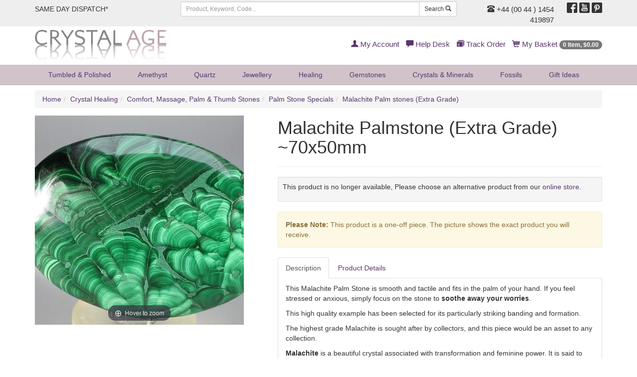

--- FILE ---
content_type: text/html;charset=UTF-8
request_url: https://www.crystalage.com/online_store/malachite-palmstone-extra-grade-70x50mm9.cfm
body_size: 10962
content:

<!DOCTYPE html>
<html lang="en" prefix="og: http://ogp.me/ns#">
<head>
<title>Malachite Palm stones (Extra Grade) | </title>
<meta name="description" content="......" />
<meta name="keywords" content="crystals, minerals, geodes, amethyst, fossils" />
<meta name="robots" content="index,follow" />
<meta http-equiv="content-type" content="text/html; charset=utf-8" />
<meta name="viewport" content="width=device-width, initial-scale=1.0">
<meta name="verify-v1" content="1++BJNoJMkumxCbtK2svJ32gqXBdrF2hWcmvQVNhQ/Y=" />
<meta name="google-site-verification" content="YT6Vq17k-tUH1Dy2OKPRiiPhPQSDorSKYb8g12xaAKY" />
<link rel="preload" href="/assets/min/css/main.css" as="style">
<link rel="stylesheet" href="/assets/min/css/main.css" type="text/css" media="all">
<link rel="icon" href="/img/favicon.ico" type="image/x-icon" />
<link rel="shortcut icon" href="/img/favicon.ico" type="image/x-icon" />

		    <meta property="og:title" content="">
		    <meta property="og:type" content="Product">
		    <meta property="og:url" content="https://www.crystalage.com/online_store/">
		    <meta property="og:site_name" content="Crystal Age Gemstones &amp; Crystals (CrystalAge.com)">
		    <meta property="og:description" content="">
		    
<script>
    (function(i,s,o,g,r,a,m){i['GoogleAnalyticsObject']=r;i[r]=i[r]||function(){
        (i[r].q=i[r].q||[]).push(arguments)},i[r].l=1*new Date();a=s.createElement(o),
            m=s.getElementsByTagName(o)[0];a.async=1;a.src=g;m.parentNode.insertBefore(a,m)
    })(window,document,'script','//www.google-analytics.com/analytics.js','ga');

    ga('create', 'UA-69257918-1', 'auto');
    ga('send', 'pageview');

</script>
<!-- Global site tag (gtag.js) - Google AdWords: 927280438 -->
<script async src="https://www.googletagmanager.com/gtag/js?id=AW-927280438"></script>
<script>
  window.dataLayer = window.dataLayer || [];
  function gtag(){dataLayer.push(arguments);}
  gtag('js', new Date());

  gtag('config', 'AW-927280438');
</script>
<!-- HTML5 Shim and Respond.js IE8 support of HTML5 elements and media queries -->
  <!--[if lt IE 9]>
      <script src="https://oss.maxcdn.com/libs/html5shiv/3.7.0/html5shiv.js"></script>
      <script src="https://oss.maxcdn.com/libs/respond.js/1.4.2/respond.min.js"></script>
    <![endif]-->
<link rel="preload" href="/assets/fonts/glyphicons-regular.woff2" as="font" type="font/woff2">
<link rel="preload" href="/assets/fonts/glyphicons-social-regular.woff2" as="font" type="font/woff2">
<link rel="preload" href="/assets/fonts/glyphicons-halflings-regular.woff2" as="font" type="font/woff2">
<link rel="canonical" href="https://www.crystalage.com/online_store/" />
</head>

<body>

<header>
	
	<div class="header-top-strip hidden-xs">
		<div class="container">
			<div class="row">
				<div class="col-sm-6 col-md-3 col-lg-3">
					<ul class="list-inline top-links">
						<li><a href="/about_us/shipping_information/">
							
								SAME DAY DISPATCH*
							
						</a></li>
						
					</ul>
				</div>
				<div class="hidden-sm col-md-5 col-lg-6">
					<form class="search-form frmSearch" name="frmSearch" action="/search/index.cfm" method="get">
						<div class="input-group">
							<input type="text" class="form-control input-sm" placeholder="Product, Keyword, Code..." maxlength="128" name="sSearchString" />
							<div class="input-group-btn">
								<button class="btn btn-default btn-sm" type="submit">Search <span class="glyphicons glyphicons-search"></span></button>
							</div>
						</div>
					</form>
				</div>
				<div class="col-sm-6 col-md-4 col-lg-3 text-right">
					<div class="row">
						<div class="col-sm-8 telephone-header">
							
								<a href="/about_us/contact_us/"><span class="glyphicons glyphicons-phone-alt"></span> +44 (00 44 ) 1454 419897</a>
							
						</div>
						<div class="col-sm-4">
							<ul class="list-inline social-header">
								<li><a target="_blank" href="http://www.facebook.com/crystalagecom" title="Follow Us On Facebook"><span class="social social-facebook"></span></a></li>
								<li><a target="_blank" href="http://www.youtube.com/crystalagetv" title="Join Us On Youtube"><span class="social social-youtube"></span></a></li>
								<li><a target="_blank" href="https://uk.pinterest.com/crystalagecom/" title="Pinterest"><span class="social social-pinterest"></span></a></li>
							</ul>
						</div>
					</div>
				</div>
			</div>
		</div>
	</div>
	
	<div class="header-logo-strip hidden-xs hidden-sm">
		<div class="container">
			<div class="row">
				<div class="col-sm-6 col-md-4 logo-display-2">
					<a href="/">
						<img width="264" height="60" src="/assets/img/branding/brand-logo-2.png" class="img-responsive" alt="CrystalAge.com" />
					</a>					
				</div>
				<div class="col-sm-6 col-md-8">
					<ul class="list-inline pull-right top-links-2">
						
						<li><a href="/members/myAccount/" rel="nofollow"><span class="glyphicons glyphicons-user"></span> My Account</a></li>
						
						<li><a href="/about_us/" rel="nofollow"><span class="glyphicons glyphicons-comments"></span> Help Desk</a></li>
						<li><a href="/order-tracking/" rel="nofollow"><span class="glyphicons glyphicons-package"></span> Track Order</a></li>
						<li><a href="/online_store/cart/" rel="nofollow"><span class="glyphicons glyphicons-shopping-cart"></span> My Basket <span class="badge"><span class="cartItemsHeader">0 Item, &#36;0.00</span></span></a></li>
					</ul>
				</div>
			</div>
		</div>
	</div>

	<nav class="headerNavigation navbar navbar-default navbar-static-top">
		<div class="container">
			<div class="navbar-header">
				<button type="button" class="navbar-toggle collapsed" data-toggle="collapse" data-target="#header-menu-primary" aria-expanded="false">
					<span class="sr-only">Toggle navigation</span>
					<span class="icon-bar"></span>
					<span class="icon-bar"></span>
					<span class="icon-bar"></span>
				</button>
				<a class="brandLogo visible-xs visible-sm" href="/">
					<img width="207" height="24" src="/assets/img/branding/brand-logo-mobile.png" class="img-responsive" alt="CrystalAge.com" />
				</a>
			</div>
			<div class="collapse navbar-collapse" id="header-menu-primary">
	<form name="frmSearch" action="/search/" method="get" class="form-search visible-xs visible-sm search-form-xs">
		<div class="input-group">
			<input type="search" name="sSearchString" placeholder="Search" maxlength="128" class="form-control input-sm"/>
			<span class="input-group-btn">
				<button class="btn btn-default btn-sm" type="submit">Search <span class="glyphicons glyphicons-search"></span></button>
			</span>
		</div>
	</form>
	<ul class="nav navbar-nav header-nav-justified">
		
		
			
			<li class="dropdown">
				
				<a href="#" class="dropdown-toggle" data-toggle="dropdown">Tumbled &amp; Polished <span class="hidden-lg hidden-md caret"></span></a>
				
				<ul class="dropdown-menu dropdown-menu-1">
					<li>
						<div class="row dropDownLists dropDownList-1">
						
							<div class="col-md-12">
								<ul class="nav nav-pills nav-stacked">
								
									<li><a href="/online_store/drilled_tumble_stones_957.cfm">Drilled Tumblestones</a></li>
								
									<li><a href="/online_store/gemstone-cabochons-1300.cfm">Polished Stones</a></li>
								
									<li><a href="/online_store/stard_tumble_stones_956.cfm">Standard Tumblestones</a></li>
								
									<li><a href="/online_store/tumblestone-collection-packs-2058.cfm">Tumblestone Healing Packs</a></li>
								
									<li><a href="/online_store/speciality_tumblestones_1098.cfm">Tumblestone Specials</a></li>
								
								</ul>
							</div>
						
						</div>
					<li class="showAll"><a href="/online_store/tumble_stones_955.cfm">Show All Tumbled &amp; Polished</a></li>
				</ul>
				
			</li>
		
			
			<li class="dropdown">
				
				<a href="#" class="dropdown-toggle" data-toggle="dropdown">Amethyst <span class="hidden-lg hidden-md caret"></span></a>
				
				<ul class="dropdown-menu dropdown-menu-2">
					<li>
						<div class="row dropDownLists dropDownList-1">
						
							<div class="col-md-12">
								<ul class="nav nav-pills nav-stacked">
								
									<li><a href="/online_store/amethyst-beads-1194.cfm">Amethyst Beads</a></li>
								
									<li><a href="/online_store/amethyst-clusters-1128.cfm">Amethyst Clusters</a></li>
								
									<li><a href="/online_store/amethyst-healing-crystals-1148.cfm">Amethyst Crystals</a></li>
								
									<li><a href="/online_store/amethyst-jewellery-1263.cfm">Amethyst Jewellery</a></li>
								
									<li><a href="/online_store/amethyst-points-1715.cfm">Amethyst Points</a></li>
								
									<li><a href="/online_store/amethyst-tea-light-holders-1232.cfm">Amethyst Tea Light Holders</a></li>
								
									<li><a href="/online_store/polished-amethyst-crystals-1130.cfm">Polished Amethyst</a></li>
								
								</ul>
							</div>
						
						</div>
					<li class="showAll"><a href="/online_store/amethyst-crystals-1126.cfm">Show All Amethyst</a></li>
				</ul>
				
			</li>
		
			
			<li class="dropdown">
				
				<a href="#" class="dropdown-toggle" data-toggle="dropdown">Quartz <span class="hidden-lg hidden-md caret"></span></a>
				
				<ul class="dropdown-menu dropdown-menu-3">
					<li>
						<div class="row dropDownLists dropDownList-4">
						
							<div class="col-md-3">
								<ul class="nav nav-pills nav-stacked">
								
									<li><a href="/online_store/aura_quartz_938.cfm">Aura Quartz</a></li>
								
									<li><a href="/online_store/blades-of-light-quartz-1809.cfm">Blades of Light Quartz</a></li>
								
									<li><a href="/online_store/blue-quartz-1159.cfm">Blue Quartz</a></li>
								
									<li><a href="/online_store/brandberg-quartz-1808.cfm">Brandberg Quartz</a></li>
								
									<li><a href="/online_store/bridge-quartz-crystal-specimen-2063.cfm">Bridge Quartz</a></li>
								
									<li><a href="/online_store/cle_quartz_945.cfm">Candle Quartz</a></li>
								
									<li><a href="/online_store/cathedral-quartz-1131.cfm">Cathedral Quartz</a></li>
								
									<li><a href="/online_store/chlorite-quartz-1912.cfm">Chlorite Quartz</a></li>
								
									<li><a href="/online_store/clear-quartz-1147.cfm">Clear Quartz</a></li>
								
									<li><a href="/online_store/elestial_quartz_940.cfm">Elestial Quartz</a></li>
								
									<li><a href="/online_store/epidote-in-quartz-2051.cfm">Epidote In Quartz</a></li>
								
								</ul>
							</div>
						
							<div class="col-md-3">
								<ul class="nav nav-pills nav-stacked">
								
									<li><a href="/online_store/faden_quartz_946.cfm">Faden Quartz</a></li>
								
									<li><a href="/online_store/fairy-quartz-1815.cfm">Fairy Quartz</a></li>
								
									<li><a href="/online_store/fenster-quartz-2062.cfm">Fenster Quartz</a></li>
								
									<li><a href="/online_store/fire-and-ice-quartz-1788.cfm">Fire &amp; Ice Quartz</a></li>
								
									<li><a href="/online_store/harlequin-quartz-1162.cfm">Harlequin Quartz</a></li>
								
									<li><a href="/online_store/included_quartz_1080.cfm">Included Quartz</a></li>
								
									<li><a href="/online_store/indicolite-quartz-2001.cfm">Indicolite Quartz</a></li>
								
									<li><a href="/online_store/lazulite-quartz-1641.cfm">Lazulite Quartz</a></li>
								
									<li><a href="/online_store/lemurian-quartz-2156.cfm">Lemurian Quartz</a></li>
								
									<li><a href="/online_store/lodolite-garden-quartz-2140.cfm">Lodolite Garden Quartz</a></li>
								
									<li><a href="/online_store/metamorphosis-quartz-2147.cfm">Metamorphosis Quartz</a></li>
								
								</ul>
							</div>
						
							<div class="col-md-3">
								<ul class="nav nav-pills nav-stacked">
								
									<li><a href="/online_store/milky-quartz-1161.cfm">Milky Quartz</a></li>
								
									<li><a href="/online_store/nirvana-quartz-2021.cfm">Nirvana Quartz</a></li>
								
									<li><a href="/online_store/phantom-quartz-1262.cfm">Phantom Quartz</a></li>
								
									<li><a href="/online_store/quartz-beads-1195.cfm">Quartz Beads</a></li>
								
									<li><a href="/online_store/quartz-clusters-1132.cfm">Quartz Clusters</a></li>
								
									<li><a href="/online_store/quartz_crystal_balls_958.cfm">Quartz Crystal Balls</a></li>
								
									<li><a href="/online_store/quartz-crystal-jewellery-1261.cfm">Quartz Jewellery</a></li>
								
									<li><a href="/online_store/quartz-geodes-1318.cfm">Quartz Geodes</a></li>
								
									<li><a href="/online_store/laser_quartz_950.cfm">Quartz Lasers</a></li>
								
									<li><a href="/online_store/quartz_points_942.cfm">Quartz Points</a></li>
								
									<li><a href="/online_store/quartz-tea-light-holders-1233.cfm">Quartz Tea Light Holders</a></li>
								
								</ul>
							</div>
						
							<div class="col-md-3">
								<ul class="nav nav-pills nav-stacked">
								
									<li><a href="/online_store/rainbow-quartz-1432.cfm">Rainbow Quartz</a></li>
								
									<li><a href="/online_store/red-phantom-quartz-1961.cfm">Red Phantom Quartz</a></li>
								
									<li><a href="/online_store/rutilated_quartz_951.cfm">Rutilated Quartz</a></li>
								
									<li><a href="/online_store/silver-quartz-1814.cfm">Silver Quartz</a></li>
								
									<li><a href="/online_store/smoky_quartz_cluster_947.cfm">Smoky Quartz</a></li>
								
									<li><a href="/online_store/spirit-quartz-1346.cfm">Spirit Quartz</a></li>
								
									<li><a href="/online_store/starburst-quartz-1639.cfm">Starburst Quartz</a></li>
								
									<li><a href="/online_store/tangerine-quartz-2098.cfm">Tangerine Quartz</a></li>
								
									<li><a href="/online_store/tibetan_quartz_1035.cfm">Tibetan Quartz</a></li>
								
									<li><a href="/online_store/tourmalinated-quartz-1133.cfm">Tourmalinated Quartz</a></li>
								
									<li><a href="/online_store/yellow-quartz-1960.cfm">Yellow Quartz</a></li>
								
								</ul>
							</div>
						
						</div>
					<li class="showAll"><a href="/online_store/quartz_905.cfm">Show All Quartz</a></li>
				</ul>
				
			</li>
		
			
			<li class="dropdown">
				
				<a href="#" class="dropdown-toggle" data-toggle="dropdown">Jewellery <span class="hidden-lg hidden-md caret"></span></a>
				
				<ul class="dropdown-menu dropdown-menu-4">
					<li>
						<div class="row dropDownLists dropDownList-2">
						
							<div class="col-md-6">
								<ul class="nav nav-pills nav-stacked">
								
									<li><a href="/online_store/leather-cord-necklaces-1509.cfm">Chains, Chokers and Accessories</a></li>
								
									<li><a href="/online_store/sterling-silver-jewellery-1981.cfm">Crystal &amp; Sterling Silver Jewellery</a></li>
								
									<li><a href="/online_store/crystal-beads-1192.cfm">Crystal Beads</a></li>
								
									<li><a href="/online_store/bracelets_985.cfm">Bracelets</a></li>
								
									<li><a href="/online_store/gemstone-earrings-1236.cfm">Crystal Earrings</a></li>
								
									<li><a href="/online_store/crystal_jewellery_gift_box_sets_1006.cfm">Crystal Jewellery Gifts</a></li>
								
								</ul>
							</div>
						
							<div class="col-md-6">
								<ul class="nav nav-pills nav-stacked">
								
									<li><a href="/online_store/gemstone-rings-1145.cfm">Crystal Rings</a></li>
								
									<li><a href="/online_store/drilled_tumble_stones_957.cfm">Drilled Tumblestones</a></li>
								
									<li><a href="/online_store/exclusive-jewellery-2043.cfm">Exclusive Jewellery</a></li>
								
									<li><a href="/online_store/gemstone-jewellery-1982.cfm">Gemstone &amp; Other Jewellery</a></li>
								
									<li><a href="/online_store/gem_chip_jewellery_936.cfm">Gemstone Chip Jewellery</a></li>
								
									<li><a href="/online_store/other-jewellery-1983.cfm">Other Jewellery</a></li>
								
								</ul>
							</div>
						
						</div>
					<li class="showAll"><a href="/online_store/crystal_jewellery_935.cfm">Show All Jewellery</a></li>
				</ul>
				
			</li>
		
			
			<li class="dropdown">
				
				<a href="#" class="dropdown-toggle" data-toggle="dropdown">Healing <span class="hidden-lg hidden-md caret"></span></a>
				
				<ul class="dropdown-menu dropdown-menu-5 dropdown-menu-right">
					<li>
						<div class="row dropDownLists dropDownList-1">
						
							<div class="col-md-12">
								<ul class="nav nav-pills nav-stacked">
								
									<li><a href="/online_store/books_charts_953.cfm">Books &amp; Leaflets</a></li>
								
									<li><a href="/online_store/chakra_910.cfm">Chakra Healing</a></li>
								
									<li><a href="/online_store/palm_thumb_stones_909.cfm">Comfort, Massage, Palm &amp; Thumb Stones</a></li>
								
									<li><a href="/online_store/crystal-collection-1948.cfm">Crystal Collection</a></li>
								
									<li><a href="/online_store/pendulums_913.cfm">Crystal Pendulums</a></li>
								
									<li><a href="/online_store/crystal-wands-1511.cfm">Crystal Wands</a></li>
								
									<li><a href="/online_store/energy-domes-1227.cfm">Energy Domes</a></li>
								
									<li><a href="/online_store/healing-stones-1945.cfm">Healing Stones</a></li>
								
									<li><a href="/online_store/organites-2068.cfm">Orgonites</a></li>
								
									<li><a href="/online_store/tumble_stones_955.cfm">Tumbled &amp; Polished Stones</a></li>
								
								</ul>
							</div>
						
						</div>
					<li class="showAll"><a href="/online_store/crystal-healing-1134.cfm">Show All Healing</a></li>
				</ul>
				
			</li>
		
			
			<li class="dropdown">
				
				<a href="#" class="dropdown-toggle" data-toggle="dropdown">Gemstones <span class="hidden-lg hidden-md caret"></span></a>
				
				<ul class="dropdown-menu dropdown-menu-6 dropdown-menu-right">
					<li>
						<div class="row dropDownLists dropDownList-2">
						
							<div class="col-md-6">
								<ul class="nav nav-pills nav-stacked">
								
									<li><a href="/online_store/agogos-and-doughnuts-1710.cfm">Agogos &amp; Doughnuts</a></li>
								
									<li><a href="/online_store/crystal_balls_934.cfm">Crystal Balls</a></li>
								
									<li><a href="/online_store/crystal_carvings_924.cfm">Crystal Carvings</a></li>
								
									<li><a href="/online_store/crystal_eggs_929.cfm">Crystal Eggs</a></li>
								
									<li><a href="/online_store/hearts_919.cfm">Crystal Hearts</a></li>
								
								</ul>
							</div>
						
							<div class="col-md-6">
								<ul class="nav nav-pills nav-stacked">
								
									<li><a href="/online_store/crystal_points_1029.cfm">Crystal Points</a></li>
								
									<li><a href="/online_store/crystal_pyramids_1093.cfm">Crystal Pyramids</a></li>
								
									<li><a href="/online_store/free_forms_917.cfm">Sculptures</a></li>
								
									<li><a href="/online_store/generator_points_1012.cfm">Generator Points</a></li>
								
									<li><a href="/online_store/zodiac-birthstones-1433.cfm">Zodiac Birthstones</a></li>
								
								</ul>
							</div>
						
						</div>
					<li class="showAll"><a href="/online_store/gemstones-1136.cfm">Show All Gemstones</a></li>
				</ul>
				
			</li>
		
			
			<li class="dropdown">
				
				<a href="/online_store/minerals-1149.cfm">Crystals &amp; Minerals</a>
				
			</li>
		
			
			<li class="dropdown">
				
				<a href="#" class="dropdown-toggle" data-toggle="dropdown">Fossils <span class="hidden-lg hidden-md caret"></span></a>
				
				<ul class="dropdown-menu dropdown-menu-8 dropdown-menu-right">
					<li>
						<div class="row dropDownLists dropDownList-2">
						
							<div class="col-md-6">
								<ul class="nav nav-pills nav-stacked">
								
									<li><a href="/online_store/amber-fossils-1113.cfm">Amber Fossils</a></li>
								
									<li><a href="/online_store/ammonites-1112.cfm">Ammonite Fossils</a></li>
								
									<li><a href="/online_store/collectors-boxes-2009.cfm">Collector's Boxes</a></li>
								
									<li><a href="/online_store/collectors-fossils-1141.cfm">Collector's Fossils</a></li>
								
									<li><a href="/online_store/dinosaur-fossils-1114.cfm">Dinosaur Fossils</a></li>
								
									<li><a href="/online_store/fish-fossils-1115.cfm">Fish Fossils</a></li>
								
									<li><a href="/online_store/fossil-bookends-1139.cfm">Fossil Bookends</a></li>
								
								</ul>
							</div>
						
							<div class="col-md-6">
								<ul class="nav nav-pills nav-stacked">
								
									<li><a href="/online_store/fossil_gift_box_sets_1004.cfm">Fossil Gift Boxes</a></li>
								
									<li><a href="/online_store/teeth-fossils-1117.cfm">Fossilised Teeth</a></li>
								
									<li><a href="/online_store/fossils-for-kids-1140.cfm">Fossils For Kids</a></li>
								
									<li><a href="/online_store/goniatite-fossils-1595.cfm">Goniatite Fossils</a></li>
								
									<li><a href="/online_store/miscellaneous-fossils-1119.cfm">Miscellaneous Fossils</a></li>
								
									<li><a href="/online_store/orthoceras-fossils-1594.cfm">Orthoceras Fossils</a></li>
								
									<li><a href="/online_store/rock-fossils-1116.cfm">Petrified Wood</a></li>
								
								</ul>
							</div>
						
						</div>
					<li class="showAll"><a href="/online_store/fossils_922.cfm">Show All Fossils</a></li>
				</ul>
				
			</li>
		
			
			<li class="dropdown">
				
				<a href="#" class="dropdown-toggle" data-toggle="dropdown">Gift<span class="hidden-sm"> Ideas</span> <span class="hidden-lg hidden-md caret"></span></a>
				
				<ul class="dropdown-menu dropdown-menu-9 dropdown-menu-right">
					<li>
						<div class="row dropDownLists dropDownList-2">
						
							<div class="col-md-6">
								<ul class="nav nav-pills nav-stacked">
								
									<li><a href="/online_store/agate_bookends_1030.cfm">Agate Bookends</a></li>
								
									<li><a href="/online_store/other-crystal-bookends-1144.cfm">Crystal &amp; Fossil Bookends</a></li>
								
									<li><a href="/online_store/tealight_holders_930.cfm">Candle Holders</a></li>
								
									<li><a href="/online_store/crystal_mineral_gift_box_sets_1005.cfm">Crystal Gift Boxes</a></li>
								
									<li><a href="/online_store/crystal_jewellery_gift_box_sets_1006.cfm">Crystal Jewellery Gifts</a></li>
								
									<li><a href="/online_store/sts_bags_accessories_1037.cfm">Stands &amp; Accessories</a></li>
								
									<li><a href="/online_store/energy-domes-1227.cfm">Energy Domes</a></li>
								
									<li><a href="/online_store/special-gifts-1745.cfm">Exclusive Range</a></li>
								
								</ul>
							</div>
						
							<div class="col-md-6">
								<ul class="nav nav-pills nav-stacked">
								
									<li><a href="/online_store/fossil_gift_box_sets_1004.cfm">Fossil Gift Boxes</a></li>
								
									<li><a href="/online_store/calcite-bowls-1695.cfm">Gemstone Boxes &amp; Bowls</a></li>
								
									<li><a href="/online_store/gifts-for-kids-2006.cfm">Gifts For Kids</a></li>
								
									<li><a href="/online_store/fathers-day-gifts-1673.cfm">Gifts for Men</a></li>
								
									<li><a href="/online_store/keyrings_914.cfm">Keyrings</a></li>
								
									<li><a href="/online_store/pearl-gift-sets-1415.cfm">Pearl Gift Sets</a></li>
								
									<li><a href="/online_store/valentine_gifts_1095.cfm">Valentine's Day Gifts</a></li>
								
									<li><a href="/online_store/zodiac-birthstones-1433.cfm">Zodiac Birthstones</a></li>
								
								</ul>
							</div>
						
						</div>
					<li class="showAll"><a href="/online_store/crystal-gifts-and-home-1142.cfm">Show All Gift<span class="hidden-sm"> Ideas</span></a></li>
				</ul>
				
			</li>
		
		<li class="dropdown hidden-lg hidden-md">
			<a href="/members/myAccount/" rel="nofollow"><span class="glyphicons glyphicons-user"></span> My Account</a>
		</li> 
		
		<li class="dropdown hidden-lg hidden-md">
		<a href="/order-tracking/" rel="nofollow"><span class="glyphicons glyphicons-package"></span> Track Order</a>
		</li>
		<li class="dropdown hidden-lg hidden-md">
			<a href="/online_store/cart/" rel="nofollow"><span class="glyphicons glyphicons-shopping-cart"></span> My Basket <span class="badge"><span class="cartItemsHeader">0 Item, &#36;0.00</span></span></a>
		</li>	
	</ul>
</div>
		</div>
    </nav>
</header>



<div class="container">
	
	<ul class="breadcrumb hidden-xs hidden-sm">
		<li><a href="/">Home</a></li><li><a href="/online_store/crystal-healing-1134.cfm">Crystal Healing</a></li><li><a href="/online_store/palm_thumb_stones_909.cfm">Comfort, Massage, Palm &amp; Thumb Stones</a></li><li><a href="/online_store/speciality-palm-stones-1501.cfm">Palm Stone Specials</a></li><li><a href="/online_store/malachite-palmstone-extra-grade-2117.cfm">Malachite Palm stones (Extra Grade)</a></li>
	</ul>
	
	<div class="row">
		<div class="col-md-12">
		

<div class="row categoryGrid">

</div>
            <div itemscope itemtype="http://schema.org/Product">
                
	<div itemprop="brand" itemtype="https://schema.org/Brand" itemscope>
    	<meta name="brand" content="CrystalAge">
	</div>
    <meta itemprop="url" content="https://www.crystalage.com/online_store/malachite-palmstone-extra-grade-70x50mm9.cfm">



<div class="row">
	<div class="col-sm-5"> 
            
		
<div class="zoom-gallery">
	
	
				<div data-slide-id="zoom" class="zoom-gallery-slide active">
					<a id="product-zoom" class="MagicZoom" title="Malachite Palmstone (Extra Grade) ~70x50mm" href="/img/products/malachite-palmstone-extra-grade-70x50mm_30.jpg">
						<img height="420" width="420" itemprop="image" src="/img/products/malachite-palmstone-extra-grade-70x50mm_31.jpg" alt="Malachite Palmstone (Extra Grade) ~70x50mm" class="img-responsive"/>
					</a>
				</div>
			
</div>
	</div>
	<div class="col-sm-7"> 
		<div class="page-header">
			<h1 itemprop="name">Malachite Palmstone (Extra Grade) ~70x50mm</h1>
		</div>
		
            
            <div class="well well-sm">
                <form id="frmProduct" name="frmProduct" action="/online_store/cart/addToCart.cfm" method="post" class="form-horizontal">
					<input type="hidden" name="ajaxSubmit" value="true"/>
                    
						
					
						<meta itemprop="sku" content="XXXX - PSV1731" />
						
						<div itemprop="offers" itemscope itemtype="http://schema.org/Offer">
						 	<meta itemprop="url" content="https://www.crystalage.com/online_store/malachite-palmstone-extra-grade-70x50mm9.cfm">
							<link itemprop="availability" href="http://schema.org/OutOfStock" />
							<meta itemprop="price" content="52.43">
							<meta itemprop="priceCurrency" content="USD">
							<meta itemprop="priceValidUntil" content="2026-01-14" />
							<meta itemprop="description" content="PSV1731">
							
							<link itemprop="itemCondition" href="http://schema.org/NewCondition" />
							<meta itemprop="availableDeliveryMethod" content="UK">
							<meta itemprop="availableDeliveryMethod" content="European">
							<meta itemprop="availableDeliveryMethod" content="World Wide">
							<meta itemprop="availableDeliveryMethod" content="Special Delivery &amp; UPS options">
							<meta itemprop="mpn" content="PSV1731">
							<meta itemprop="acceptedPaymentMethod" content="Credit Card">
							<meta itemprop="acceptedPaymentMethod" content="Paypal">
						</div>
						
                        <p>This product is no longer available, Please choose an alternative product from our <a href="/online_store/">online store</a>.</p>
                    
            </div>
			
                <div class="alert alert-warning"><strong>Please Note:</strong> This product is a one-off piece. The picture shows the exact product you will receive.</div>
            
						
			
			<ul class="nav nav-tabs" role="tablist">
				<li role="presentation" class="active"><a href="#productDescription" aria-controls="details" role="tab" data-toggle="tab">Description</a></li>
				<li role="presentation"><a href="#details" aria-controls="details" role="tab" data-toggle="tab">Product Details</a></li>
			</ul>
			<div class="tab-content productDetailsTabs">
				<div role="tabpanel" class="tab-pane active" id="productDescription">
					 <div itemprop="description"><p>This Malachite Palm Stone is smooth and tactile and fits in the palm  of   your hand. If you feel stressed or anxious, simply focus on the  stone  to  <strong>soothe away your worries</strong>.</p>
<p>This high quality example has been selected for its particularly striking banding and formation.</p>
<p>The highest grade&nbsp;Malachite is sought after by collectors, and this piece would be an asset to any collection.</p>
<p><strong>Malachite</strong> is a beautiful crystal associated with  transformation and feminine power. It is said to protect us from both  emotional and physical pain, especially during times of change. It is  also believed to ease pain from injuries, arthritis, period pain and  childbirth.</p>
<p>Palmstones are a great way to access crystal energy and are designed to    fit into the palm of your hand. These are ideal for massage, crystal    healing and meditation.</p>
<p>This product is a one-off piece. The picture shows the exact product you will receive.</p></div>
				</div>
				<div role="tabpanel" class="tab-pane" id="details">
					<meta itemprop='productID' content='59838' />
<dl class="dl-horizontal">
	<dt>Product&nbsp;Code:</dt>
    <dd><span itemprop="mpn">XXXX - PSV1731</span></dd>

    
                    <dt>Birth Signs:</dt>
                    
                        <dd><a href="/online_store/birth_signs/capricorn.cfm">Capricorn</a> <small class="text-muted">December 21st - January 19th</small></dd>
                    
                        <dd><a href="/online_store/birth_signs/sagittarius.cfm">Sagittarius</a> <small class="text-muted">November 23rd - December 20th</small></dd>
                    
                        <dd><a href="/online_store/birth_signs/scorpio.cfm">Scorpio</a> <small class="text-muted">October 23rd - November 22nd</small></dd>
                    
                    <dt>Chakra:</dt>
                    
                        <dd><a href="/online_store/chakra/heart.cfm">Heart</a> <small class="text-muted">(Anahata or Fourth Chakra)</small></dd>
                    
                        <dd><a href="/online_store/chakra/throat.cfm">Throat</a> <small class="text-muted">(Vishuddha or Fifth Chakra)</small></dd>
                    
                    <dt>Colour:</dt>
                    <dd>
                        <dd><a href="/crystal_information/colour/green-41.cfm">Green</a> (<a href="https://www.crystalage.com/online_store/colour/green-41.cfm">More Green Products</a>)</dd>
                    </dd>
                
                <dt>Stone Types:</dt>
                <dd>
	                
	                   <a href="/online_store/stone_type/malachite.cfm">Malachite</a>
	                    
	                
                </dd>
                
</dl>

				</div>
			</div>
				
           
	
	</div>
</div>


<script type="text/javascript">
var ajaxAlternateChoicesMaxPages = 1;
</script>
<div class="page-header">
	<h2>Alternate 'Malachite Palm stones (Extra Grade)' Choices</h2>
</div>	


<div style="padding-bottom: 5px;">

	<div id="ajaxAlternateChoices">
<div class="row">
	
	<div class="col-xs-6 col-sm-4 col-md-3 productGridItem">
		<div class="caption">
			<div class="imgHolder">
				<a href="/online_store/malachite-palmstone-extra-grade-70x50mm15.cfm">
					<img class="img-responsive hisrc center-block" width="250" height="250" src="/img/products/150_malachite-palmstone-extra-grade-70x50mm_50.jpg" data-1x="/img/products/malachite-palmstone-extra-grade-70x50mm_50.jpg" data-2x="/img/products/malachite-palmstone-extra-grade-70x50mm_50.jpg" alt="Malachite Palmstone (Extra Grade) ~70x50mm"/>
				</a>
				
			</div>
			
			<div class="price-display">
				
				<strong class="text-price">&#36;52.43</strong>
				
			</div>
			
			
			
			<h4><a href="/online_store/malachite-palmstone-extra-grade-70x50mm15.cfm">Malachite Palmstone (Extra Grade) ~70x50mm</a>
			</h4>
			
		</div>
	</div>
	
	<div class="col-xs-6 col-sm-4 col-md-3 productGridItem">
		<div class="caption">
			<div class="imgHolder">
				<a href="/online_store/malachite-palmstone-extra-grade-70x50mm17.cfm">
					<img class="img-responsive hisrc center-block" width="250" height="250" src="/img/products/150_malachite-palmstone-extra-grade-70x50mm_56.jpg" data-1x="/img/products/malachite-palmstone-extra-grade-70x50mm_56.jpg" data-2x="/img/products/malachite-palmstone-extra-grade-70x50mm_56.jpg" alt="Malachite Palmstone (Extra Grade) ~70x50mm"/>
				</a>
				
			</div>
			
			<div class="price-display">
				
				<strong class="text-price">&#36;52.43</strong>
				
			</div>
			
			
			
			<h4><a href="/online_store/malachite-palmstone-extra-grade-70x50mm17.cfm">Malachite Palmstone (Extra Grade) ~70x50mm</a>
			</h4>
			
		</div>
	</div>
	<div class="clearfix visible-xs"></div> 
	<div class="col-xs-6 col-sm-4 col-md-3 productGridItem">
		<div class="caption">
			<div class="imgHolder">
				<a href="/online_store/malachite-palmstone-extra-grade-70x50mm18.cfm">
					<img class="img-responsive hisrc center-block" width="250" height="250" src="/img/products/150_malachite-palmstone-extra-grade-70x50mm_62.jpg" data-1x="/img/products/malachite-palmstone-extra-grade-70x50mm_62.jpg" data-2x="/img/products/malachite-palmstone-extra-grade-70x50mm_62.jpg" alt="Malachite Palmstone (Extra Grade) ~70x50mm"/>
				</a>
				
			</div>
			
			<div class="price-display">
				
				<strong class="text-price">&#36;52.43</strong>
				
			</div>
			
			
			
			<h4><a href="/online_store/malachite-palmstone-extra-grade-70x50mm18.cfm">Malachite Palmstone (Extra Grade) ~70x50mm</a>
			</h4>
			
		</div>
	</div>
	<div class="clearfix visible-sm"></div> 
	<div class="col-xs-6 col-sm-4 col-md-3 productGridItem">
		<div class="caption">
			<div class="imgHolder">
				<a href="/online_store/malachite-palmstone-extra-grade-70x50mm19.cfm">
					<img class="img-responsive hisrc center-block" width="250" height="250" src="/img/products/150_malachite-palmstone-extra-grade-70x50mm_59.jpg" data-1x="/img/products/malachite-palmstone-extra-grade-70x50mm_59.jpg" data-2x="/img/products/malachite-palmstone-extra-grade-70x50mm_59.jpg" alt="Malachite Palmstone (Extra Grade) ~70x50mm"/>
				</a>
				
			</div>
			
			<div class="price-display">
				
				<strong class="text-price">&#36;52.43</strong>
				
			</div>
			
			
			
			<h4><a href="/online_store/malachite-palmstone-extra-grade-70x50mm19.cfm">Malachite Palmstone (Extra Grade) ~70x50mm</a>
			</h4>
			
		</div>
	</div>
	<div class="clearfix visible-xs"></div><div class="clearfix visible-md"></div><div class="clearfix visible-lg"></div> 
	<div class="col-xs-6 col-sm-4 col-md-3 productGridItem">
		<div class="caption">
			<div class="imgHolder">
				<a href="/online_store/malachite-palmstone-extra-grade-70x50mm24.cfm">
					<img class="img-responsive hisrc center-block" width="250" height="250" src="/img/products/150_malachite-palmstone-extra-grade-70x50mm_77.jpg" data-1x="/img/products/malachite-palmstone-extra-grade-70x50mm_77.jpg" data-2x="/img/products/malachite-palmstone-extra-grade-70x50mm_77.jpg" alt="Malachite Palmstone (Extra Grade) ~70x50mm"/>
				</a>
				
			</div>
			
			<div class="price-display">
				
				<strong class="text-price">&#36;52.43</strong>
				
			</div>
			
			
			
			<h4><a href="/online_store/malachite-palmstone-extra-grade-70x50mm24.cfm">Malachite Palmstone (Extra Grade) ~70x50mm</a>
			</h4>
			
		</div>
	</div>
	
	<div class="col-xs-6 col-sm-4 col-md-3 productGridItem">
		<div class="caption">
			<div class="imgHolder">
				<a href="/online_store/malachite-palmstone-extra-grade-70x50mm25.cfm">
					<img class="img-responsive hisrc center-block" width="250" height="250" src="/img/products/150_malachite-palmstone-extra-grade-70x50mm_80.jpg" data-1x="/img/products/malachite-palmstone-extra-grade-70x50mm_80.jpg" data-2x="/img/products/malachite-palmstone-extra-grade-70x50mm_80.jpg" alt="Malachite Palmstone (Extra Grade) ~70x50mm"/>
				</a>
				
			</div>
			
			<div class="price-display">
				
				<strong class="text-price">&#36;52.43</strong>
				
			</div>
			
			
			
			<h4><a href="/online_store/malachite-palmstone-extra-grade-70x50mm25.cfm">Malachite Palmstone (Extra Grade) ~70x50mm</a>
			</h4>
			
		</div>
	</div>
	<div class="clearfix visible-xs"></div><div class="clearfix visible-sm"></div><div class="clearfix visible-md"></div><div class="clearfix visible-lg"></div> 
</div></div>
	<div id="ajaxAlternateChoicesLoading" class="normalText" style="display: none;float: inherit;">
		<div class="progress">
		  <div class="progress-bar progress-bar-info progress-bar-striped active" role="progressbar" aria-valuenow="60" aria-valuemin="0" aria-valuemax="100" style="width: 100%;">
		    Loading
		  </div>
		</div>
	</div>
</div>

            </div>
        		</div>
		
	</div>
</div>
<footer>
	<div class="container">
		<div class="row">
			<div class="col-md-push-7 col-md-5 col-sm-12">
				
				
				
				<h4>&nbsp;</h4>
				<div class="row">
					<div class="visible-xs col-xs-6">
						<ul class="list-inline social-footer">
							<li><a target="_blank" href="http://www.facebook.com/crystalagecom" title="Follow Us On Facebook" rel="noreferrer"><span class="social social-facebook"></span></a></li>
							
							<li><a target="_blank" href="http://www.youtube.com/crystalagetv" title="Join Us On Youtube" rel="noreferrer"><span class="social social-youtube"></span></a></li>
							<li><a target="_blank" href="https://uk.pinterest.com/crystalagecom/" title="Pinterest" rel="noreferrer"><span class="social social-pinterest"></span></a></li>
						</ul>
					</div>
					<div class="col-xs-6">
						<ul class="list-inline payment-icons-footer">
							<li><img width="46" height="30" src="/assets/img/card-logos/visa.svg" alt="We accept Visa, Visa Electron, Mastercard, Delta, Switch / Maestro, Solo, American Express and PayPal"></li>
							<li><img width="46" height="30" src="/assets/img/card-logos/mastercard.svg" alt="We accept Visa, Visa Electron, Mastercard, Delta, Switch / Maestro, Solo, American Express and PayPal"></li>
							
							<li><img width="46" height="30" src="/assets/img/card-logos/paypal.svg" alt="We accept Visa, Visa Electron, Mastercard, Delta, Switch / Maestro, Solo, American Express and PayPal"></li>
						</ul>
					</div>
				</div>				
			</div>
			<div class="col-md-pull-5 col-md-7 col-sm-12">
				<div class="row">
					<div class="col-sm-4">
						<h4>Shopping With Us</h4>
						<ul class="nav nav-pills nav-stacked">
							<li><a href="/new-products/">New Products</a></li>
							<li><a href="/online_store/crystal_age_sale_1105.cfm">Crystal Age Sale</a></li>
							<li><a href="/online_store/stone_type/">Stone Types</a></li>
							<li><a href="/crystal_information/">Crystal Information</a></li>
							
							<li><a target="_blank" href="https://www.youtube.com/CrystalAgeTV" rel="noreferrer">CrystalAge TV</a></li>
						</ul>
					</div>
					<div class="col-sm-4">
						<h4>Help</h4>
						<ul class="nav nav-pills nav-stacked">
							<li><a rel="nofollow" href="/about_us/ordering_information/">Ordering &amp; Payment</a></li>
							<li><a rel="nofollow" href="/about_us/shipping_information/">Delivery Information</a></li>
							
							<li><a href="/about_us/faq/">FAQs</a></li>			
							<li><a href="/about_us/contact_us/">Contact Us</a></li>				
							<li><a href="/members/login/passwordReminder.cfm">Forgot Login Details?</a></li>
						</ul>
					</div>
					<div class="col-sm-4">
						<h4>About Us</h4>
						<ul class="nav nav-pills nav-stacked">
							<li><a href="/about_us/terms_conditions/">Terms &amp; Conditions</a></li>
							<li><a href="/about_us/privacy_statement/">Privacy Statement</a></li>
							<li><a rel="nofollow" href="/about_us/refunds-and-returns/#Refunds">Returns &amp; Refunds</a></li>
							<li><a href="/site_map/">Site Map</a></li>
						</ul>
					</div>
				</div>
			</div>
			
		</div>	
		<hr/>
		<div class="row">
			<div class="col-md-7">
				<p>&copy; 2026 <strong>CrystalAge.com</strong> All Rights Reserved. </p>
				<address>CrystalAge, PO Box 2096, Bristol, BS35 9DG, United Kingdom</address>
			</div>
			<div class="col-md-5">
				<ul class="list-inline payment-icons-footer">
				<li><a href="/members/login/setDisplayCurrency.cfm?sCurrencyCode=GBP" title="Show Price in British Pounds (&pound;)" data-toggle="tooltip" data-placement="top"><img width="46" height="30" src="/assets/img/flags/united-kingdom.svg" alt="Show Prices in Pound Sterling" /></a></li>
				<li><a href="/members/login/setDisplayCurrency.cfm?sCurrencyCode=EUR" title="Show Prices in Euros (&euro;)" data-toggle="tooltip" data-placement="top"><img width="46" height="30" src="/assets/img/flags/european-union.svg" alt="Show Prices in Euros" /></a></li>
				<li><a href="/members/login/setDisplayCurrency.cfm?sCurrencyCode=USD" title="Show Prices in US Dollars ($)" data-toggle="tooltip" data-placement="top"><img width="46" height="30" src="/assets/img/flags/united-states.svg" alt="Show Prices in US Dollars" /></a></li>
				<li><a href="/members/currencies/" class="btn btn-default">More Currencies</a></li>
				</ul>
			</div>
			
		</div>
	</div>
</footer>





<script src="/assets/min/js/main.js"></script>

		<link href="/assets/css/magiczoom.css" rel="stylesheet" type="text/css" media="screen"/>
		<link href="/assets/css/magiczoom-products.css" rel="stylesheet" type="text/css" media="screen"/>
		<script src="/assets/js/magiczoom.js" type="text/javascript"></script>
		<script>
			var mzOptions = {
				transitionEffect: 'false',
				onUpdate: function() {
					console.log('onUpdated', arguments[0], arguments[1], arguments[2]);
				}
			};
			jQuery('.zoom-gallery .selectors a').on('click touchend', function(e) {
				jQuery('.zoom-gallery .zoom-gallery-slide').removeClass('active');
				jQuery('.zoom-gallery .selectors a').removeClass('active');
				jQuery('.zoom-gallery .zoom-gallery-slide[data-slide-id="'+jQuery(this).attr('data-slide-id')+'"]').addClass('active');
				jQuery(this).addClass('active');
				e.preventDefault();
			});
		</script>
	

<!-- BEGIN GCR Badge Code -->

<!-- END GCR Badge Code -->
</body>
</html> 

--- FILE ---
content_type: text/css
request_url: https://www.crystalage.com/assets/css/magiczoom-products.css
body_size: 420
content:
/* .zoom-gallery { 
	text-align: center; 
}*/ 
.zoom-gallery-slide { 
	display: none; 
}
.zoom-gallery-slide.active { 
	display: block;
}
.zoom-gallery .video-slide {
	/* position:relative; */
	/*padding-bottom:56.25%;*/
	/* padding-bottom:100%; */
	/* padding-top:30px;*/ 
	/* height:0; */
	overflow:hidden;
}
/*.zoom-gallery .video-slide iframe, 
.zoom-gallery .video-slide object,
.zoom-gallery .video-slide video {
	position:absolute;
	top:0;
	left:0;
}*/
.zoom-gallery .selectors { 
	text-align: center; 
	margin:10px 0; 
}
.zoom-gallery .selectors a { 
	margin:5px; 
	border:1px solid transparent; 
	display: inline-block; 
}
.zoom-gallery .selectors a:hover,
.zoom-gallery .selectors a.active { 
	border-color: #ccc; 
}
.zoom-gallery .selectors img { 
	box-shadow: none !important; 
	filter:none !important; 
	-webkit-filter: none !important;
	height: 75px;
}
.zoom-gallery .selectors a[data-slide-id^=video-]{ 
	position: relative;
}

.zoom-gallery .selectors a span {
	position: absolute;
	color:#fff;
	opacity: 0.8;
	top:50%;
	left:50%;
	display: inline-block;
	transform:translateY(-50%) translateX(-50%); 
	-webkit-transform:translateY(-50%) translateX(-50%);
	font-size:30px;
	z-index: 100;
}
